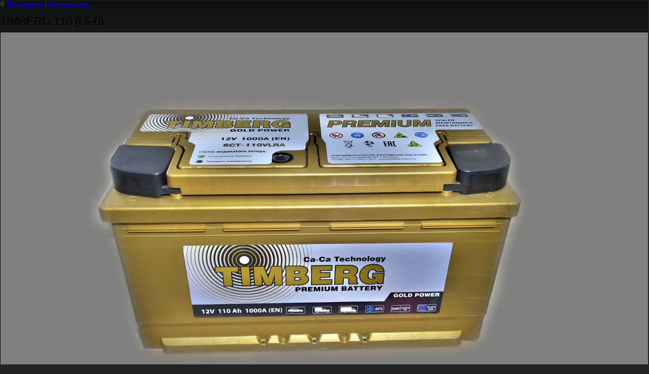

--- FILE ---
content_type: text/html; charset=utf-8
request_url: https://akkumbel.ru/gallery?view=268709403&p=2
body_size: 2082
content:
<html>
<head>
<meta name="yandex-verification" content="3435ca171aa47b00" />
<meta name="yandex-verification" content="3435ca171aa47b00" />
<meta name="google-site-verification" content="cFWeNNVqMOm93uM7vj_-2t9VLxpaobpd6ivdyFcAyyo" />

            <!-- 46b9544ffa2e5e73c3c971fe2ede35a5 -->
            <script src='/shared/s3/js/lang/ru.js'></script>
            <script src='/shared/s3/js/common.min.js'></script>
        <link rel='stylesheet' type='text/css' href='/shared/s3/css/calendar.css' /><link rel='stylesheet' type='text/css' href='/shared/highslide-4.1.13/highslide.min.css'/>
<script type='text/javascript' src='/shared/highslide-4.1.13/highslide.packed.js'></script>
<script type='text/javascript'>
hs.graphicsDir = '/shared/highslide-4.1.13/graphics/';
hs.outlineType = null;
hs.showCredits = false;
hs.lang={cssDirection:'ltr',loadingText:'Загрузка...',loadingTitle:'Кликните чтобы отменить',focusTitle:'Нажмите чтобы перенести вперёд',fullExpandTitle:'Увеличить',fullExpandText:'Полноэкранный',previousText:'Предыдущий',previousTitle:'Назад (стрелка влево)',nextText:'Далее',nextTitle:'Далее (стрелка вправо)',moveTitle:'Передвинуть',moveText:'Передвинуть',closeText:'Закрыть',closeTitle:'Закрыть (Esc)',resizeTitle:'Восстановить размер',playText:'Слайд-шоу',playTitle:'Слайд-шоу (пробел)',pauseText:'Пауза',pauseTitle:'Приостановить слайд-шоу (пробел)',number:'Изображение %1/%2',restoreTitle:'Нажмите чтобы посмотреть картинку, используйте мышь для перетаскивания. Используйте клавиши вперёд и назад'};</script>
<link rel="icon" href="/favicon.ico" type="image/x-icon">
<link rel="canonical" href="https://akkumbel.ru/gallery">
<title>TIMBERG 110 (L5-0) | Фотогалерея г. Белгород</title>
<link href="/t/v24/images/styles.css" rel="stylesheet" type="text/css">
<meta name="description" content="TIMBERG 110 (L5-0) | Предлагаем аккумуляторы  бортовые компьютеры регуляторы напряжения генераторов кабельно-проводниковая продукция аккумуляторы мото грузовые специальные в г. Белгород">
<meta name="keywords" content="TIMBERG 110 (L5-0) | Аккумуляторы бортовые компьютеры регуляторы напряжения генераторов кабельно-проводниковая продукция аккумуляторы мото грузовые специальные г. Белгород">
<meta name="robots" content="all">
<meta name="revisit-after" content="31 days">
<meta http-equiv="Content-Type" content="text/html; charset=UTF-8">
<meta name="viewport" content="width=device-width, initial-scale=1.0, maximum-scale=1.0, user-scalable=no">
</head>

<body bgcolor="#ffffff" text="#000000">

<style>
body, td { font-size:13px; font-family:verdana; }
img { border: 1px solid #c0c0c0; max-width: 100%;width: auto;height: auto;}
a.back { font-weight: bold; color: #0000cc; text-decoration: underline; }
</style>


&copy; <a class="back" href="http://akkumbel.ru/">ИП Левитин</a> | <a class="back" href="javascript:window.close();">Закрыть окно</a> 

<h3>TIMBERG 110 (L5-0)</h3>

<img style="border: 1px solid black" src="/d/timberg_110_l5-0.jpg">

<br><br clear=all>



<br><br clear=all>

&copy; <a class="back" href="http://akkumbel.ru/">ИП Левитин</a>
<br><br clear=all>


<!-- assets.bottom -->
<!-- </noscript></script></style> -->
<script src="/my/s3/js/site.min.js?1769082895" ></script>
<script src="/my/s3/js/site/defender.min.js?1769082895" ></script>
<script src="https://cp.onicon.ru/loader/5d777926b887eebe5f8b481e.js" data-auto async></script>
<script >/*<![CDATA[*/
var megacounter_key="ee42af6997dd2c7365ddaa9bee3d58e9";
(function(d){
    var s = d.createElement("script");
    s.src = "//counter.megagroup.ru/loader.js?"+new Date().getTime();
    s.async = true;
    d.getElementsByTagName("head")[0].appendChild(s);
})(document);
/*]]>*/</script>
<script >/*<![CDATA[*/
$ite.start({"sid":63899,"vid":64121,"aid":4867,"stid":1,"cp":21,"active":true,"domain":"akkumbel.ru","lang":"ru","trusted":false,"debug":false,"captcha":3,"onetap":[{"provider":"vkontakte","provider_id":"51976694","code_verifier":"zmEOZ2zYmYMMmdN3hkMMiciRmOzNUO0jZ2M5TEdDDYG"}]});
/*]]>*/</script>
<!-- /assets.bottom -->
</body>
</html>

--- FILE ---
content_type: text/css
request_url: https://akkumbel.ru/t/v24/images/styles.css
body_size: 2754
content:
a {
	color: #ff9600;
	text-decoration:none
}
a:hover {
	color: #ff9600;
	text-decoration:underline
}
body, td {
	font-family:Tahoma, sans-serif, serif;
	color:#666;
}
body {
	font-family:Tahoma, sans-serif, serif;
	font-size:100%;
	margin:0;
	color:#666;
	background:url(tx.gif) top repeat-x #232325;
}
.content {
	font-family:Tahoma, sans-serif, serif;
	font-size:13px;
	color:#666;
	padding:53px 40px 70px 35px;
	line-height:1.3em;
}
.phon {
	font-family:Arial Narrow, Helvetica, sans-serif;
	font-size:21px;
	color:#FFFFFF;
	text-transform:none;
	font-weight:normal;
	padding:33px 8px 0 0;
	float:right
}
.phon span { font-size:26px}

.copyright {
	font-family:sans-serif, serif;
	font-size:11px;
	color:#fff;
}
.copyright a {
	color:#232325;
	text-decoration:none
}
.copyright a:hover {
	color:#fff;
	text-decoration:underline
}

h1, h2, h3, h4, h5, h6 {
	color:#000;
	padding:0px;
	margin:13px 0 8px 0;
	font-family: Arial Narrow, Helvetica, sans-serif;
	font-weight: normal;
}
h1.tema {
	font-family: Arial Narrow, Helvetica, sans-serif;
	font-size:26px;
	text-transform:none;
	font-weight:normal;
	color:#000;
	padding:0 0 26px 0;
	margin:0px;
}
h1 {
	font-size: 26px;
}
h2 {
	font-size: 24px;
}
h3 {
	font-size: 22px;
}
h4 {
	font-size: 20px;
}
h5 {
	font-size: 18px;
}
h6 {
	font-size: 16px;
}

/*------------COPYRIGHT--------------*/
/*///////////////////////////////////*/
#copyr {background:url(img4.jpg) top right no-repeat;position:absolute; width:981px; height:77px;}
#copyr .pad {float:right; margin:22px  auto; height:34px}
#copyr .mega {float:right; padding:0 40px 0 0}
#copyr .copym {float:right; line-height:1.1em; padding:0 20px 0 0; text-align:right}
#copyr .small {float:right; padding:0 50px 0 0}
/*///////////////////////////////////*/
/*------------COPYRIGHT--------------*/
/*------------COLOR--------------*/
/*//////////////////////////////*/
#color1 {background:#FF9600}
.main_color { background:#FFFFFF}
/*------------KOHTAKTbI--------------*/
/*//////////////////////////////////*/
#contact {background:url(contacts.jpg) top left no-repeat; height:238px;font:14px Arial Narrow, Helvetica, sans-serif; color:#000000}
#contact .nst { font:26px Arial Narrow, Helvetica, sans-serif; padding:0 0 35px 0}
#contact .padd {padding:30px 0 36px 34px}
#contact b { font-size:16}
/*/////////////////////////////////////*/
/*------------BACKGROUND--------------*/
#bg1 {background:url(bg_left.jpg) top right no-repeat;}
#bg2 {background:url(img1.jpg) top left no-repeat;height:126px; }
#bg3 {background:url(img2.jpg) top left no-repeat;height:191px;margin:0 -9px; width:990px ; position:absolute;}
#bg4 {background:url(img3.jpg) top left no-repeat #FFFFFF ;}
#bg5 {background:#FFF; height:96px}
#bg6 {background:url(bg_right.jpg) top left no-repeat}
/*------------BACKGROUND--------------*/
/*////////////////////////////////*/
/*------------OTHER--------------*/
#widt {width:972px}
#widt2 {height:100%; width:972px}
#mnu {margin:0 0 0 -10px; width: 269px; position:relative}
#padd_m {padding:48px 0 36px 0}
#hei { height:100%; width:100%}
.clear {clear:both}
/*------------OTHER--------------*/
/*/////////////////////////////*/
/*-------------VERTIKAL'NOE MENU----------------*/
.menun {
	font:14px Tahoma, sans-serif, serif;
	font-weight:normal;
	text-transform:none;
	text-decoration:none;
	cursor:pointer;
	background:url(normal.jpg) center left no-repeat;	
	padding:7px 12px 7px 33px	;
}
.menuoff {
	font:14px Tahoma, sans-serif, serif;
	font-weight:normal;
	text-transform:none;
	text-decoration:none;
	cursor:pointer;
	background:url(ov.gif) center right no-repeat #c28f39;
	padding:7px 12px 7px 33px
}
DIV.menuN A.c {
	color: #232325;
	text-decoration:none;
}
DIV.menuOff A.c {
	color: #fff;
	text-decoration:none;
}
/*-------------VERTIKAL'NOE MENU----------------*/
/*///////////////////////////////////////////*/
/*--------- GORIZONTAL'NOE MENU -----------*/

#menu { margin:-37 0 0 0; padding:0px 0 0 8px; position: absolute; height:61px; float:left; z-index:5}
#menu li {  float:left; list-style:none; line-height:0
}
#menu li a {
	font-family: Tahoma, sans-serif, serif;
	font-size:13px;
	text-transform: none;
	font-weight:normal;
	padding:10px 17px 29px 17px;
	list-style:none;
	display:block;
	color:#232325;
	float:left;
	line-height:23px;
	text-decoration:none
}
#menu li a:hover { color: #232325; text-decoration: none; background:url(over.gif) top center no-repeat}
#menu .over {background:url(over.gif) top center no-repeat}
/*///////////////////////////////////////////*/
/*--------- GORIZONTAL'NOE MENU -----------*/

.tit {
	font-family:Tahoma, sans-serif, serif;
	font-size:10px;
	line-height:19px;
	text-align: right;
	padding: 0 93px 0 0;
}
.tit a {
	color:#666666;
	text-decoration:none
}
.tit a:hover {
	color:#666666;
	text-decoration:none
}
.thumb {
	color:#000;
}
form {
	margin:0px
}
td.search {
	padding: 0px 0px 0px 20px
}
table.table1 td {
	padding: 4px;
	border: 1px solid #cecece
}
table.table1 {
	border-collapse: collapse;
	font-family: sans-serif;
	font-size: 100%;
}
table.table0 {
	border-collapse: collapse;
	font-family: sans-serif;
	font-size: 100%;
}
table.table0 td {
	padding: 4px;
	border-width: 0px;
}
a img {
	border-color:#000;
}

/*megagroup styles*/




/* */

.slider{
  height:191px;
  padding:14px 0 0 0
}

.glad_wrap {
	position:relative;	
}
.glad_inner {
	overflow:hidden;
	width:882px;
	height:177px;
	margin:0 auto;
}
.glad_scroll {
	width:99999px;
}


.glad_imgs {width:200px; padding:0; display:block;height:137px; text-align:center }
.glad_imgs img {}
.glad_text {font:normal 13px Tahoma, Geneva, sans-serif; color:#232325; padding:6px 0 0; height:26px; overflow:hidden; text-align:center; display:block; width:200px}
.glad_text a {color:#232325; text-decoration:none;}
.glad_text a:hover {color:#232325; text-decoration:underline;}

table.glad_tab {border-collapse:collapse;border:none;padding:0; border-spacing:0; margin:0 5px; float:left; width:178px }
table.glad_tab td {vertical-align:top;border-collapse:collapse;padding:0;border:none;border-spacing:0; margin:0;}



.glad_left {
	position:absolute;
	top:56px;
	left:11px;
	height:45px;
	width:25px;
	background:url(arr_left.png) left no-repeat;
	cursor:pointer;
}
.glad_right {
	position:absolute;
	top:56px;
	right:11px;
	height:45px;
	width:25px;
	background:url(arr_right.png) left no-repeat;
	cursor:pointer;
}

.glad_sl {
		width:198px;
		height:135px;
		border:1px solid #efad3e
	}
	
.viz-bl p {
    text-align: justify;
    margin: 15px 20px;
}

.img-bl a, .img-bl span {
    border: 1px solid #999;
    display: inline-block;
    width: 99px;
    height: 99px;
    vertical-align: top;
    margin: 0 5px 5px 0;
    text-align: center;
    float: left;
}

.img-bl a:before, .img-bl span:before {
    display: inline-block;
    content: '';
    height: 99px;
    vertical-align: middle;
}

.img-bl a img, .img-bl span img {
    vertical-align: middle;
    width: 90%;
    height: auto;
}

.img-bl:after {
    display: block;
    content: '';
    clear: both;
}

.qoute {
    font-size: 15px;
    font-style: italic;
    color: #999;
    font-weight: normal;
}

.kovich {
    font-size: 25px;
    line-height: 4px;
    display: inline-block;
    margin: 0 5px 0 0;
    font-family: georgia;
}

.viz-bl .qoute-bl {
    border: 1px solid #666;
    padding: 15px;
    font-weight: bold;
    margin: 15px 0;
}

.img-bl.big span {
    width: 185px;
    height: 127px;
    padding: 10px;
}

.viz-bl .text-bl {
    padding: 10px 20px 15px;
    border-top: 1px solid #777;
    border-bottom: 1px solid #777;
    margin: 15px 0;
}

.viz-bl .must-bl {
    padding: 15px;
    border: 2px solid #E0A646;
    background: #C38F39;
    color: #fff;
    font-size: 18px;
    line-height: normal;
    margin: 15px 0;
    text-align: center;
}

.viz-bl img-bl {
    margin: 15px 0;
}

.viz-bl .img-bl {
    margin: 15px 0;
}

.par_ul {
    padding: 0 20px 0 40px;
    text-align: justify;
    font-weight: normal;
}

.par_ul li {
    margin: 0 0 10px;
    padding: 0 0 10px;
    border-bottom: 1px solid #acacac;
}

.sample-block {
	border:2px solid #db5b5b;
	-webkit-border-radius:3px;
	-moz-border-radius:3px;
	border-radius:3px;
	margin:0 auto 20px;
	padding:0 18px 15px;
	position:relative;
	font: Arial, Helvetica, sans-serif;
	width: 478px;
}

.sample-block .sample-expand {
	color:#15c;
	text-decoration:underline;
	font-size:13px;
	position:absolute;
	top:15px;
	right:20px
}

.sample-block h3 {
	height: 50px;
	font-size: 18px;
	font-weight: normal;
	line-height: 50px;
	margin: 0
}

.sample-block img {
	width: 85px;
	height: 130px;
	border:none !important
}

.sample-block ul, .sample-block li {
	list-style: none;
	line-height: 0;
	font-size: 0;
	padding: 0;
	margin: 0;
}

.sample-block li {
	display: inline-block;
	margin: 0 10px 12px 0;
	border: 1px solid #6e6e6e
}

.sample-block li:nth-child(5n+5) {
	margin-right:0;
}

.sample-block.sample-closed li:nth-child(n+6) {
	display:none;
}

--- FILE ---
content_type: text/javascript
request_url: https://counter.megagroup.ru/ee42af6997dd2c7365ddaa9bee3d58e9.js?r=&s=1280*720*24&u=https%3A%2F%2Fakkumbel.ru%2Fgallery%3Fview%3D268709403%26p%3D2&t=TIMBERG%20110%20(L5-0)%20%7C%20%D0%A4%D0%BE%D1%82%D0%BE%D0%B3%D0%B0%D0%BB%D0%B5%D1%80%D0%B5%D1%8F%20%D0%B3.%20%D0%91%D0%B5%D0%BB%D0%B3%D0%BE%D1%80%D0%BE%D0%B4&fv=0,0&en=1&rld=0&fr=0&callback=_sntnl1769263024547&1769263024547
body_size: 87
content:
//:1
_sntnl1769263024547({date:"Sat, 24 Jan 2026 13:57:04 GMT", res:"1"})